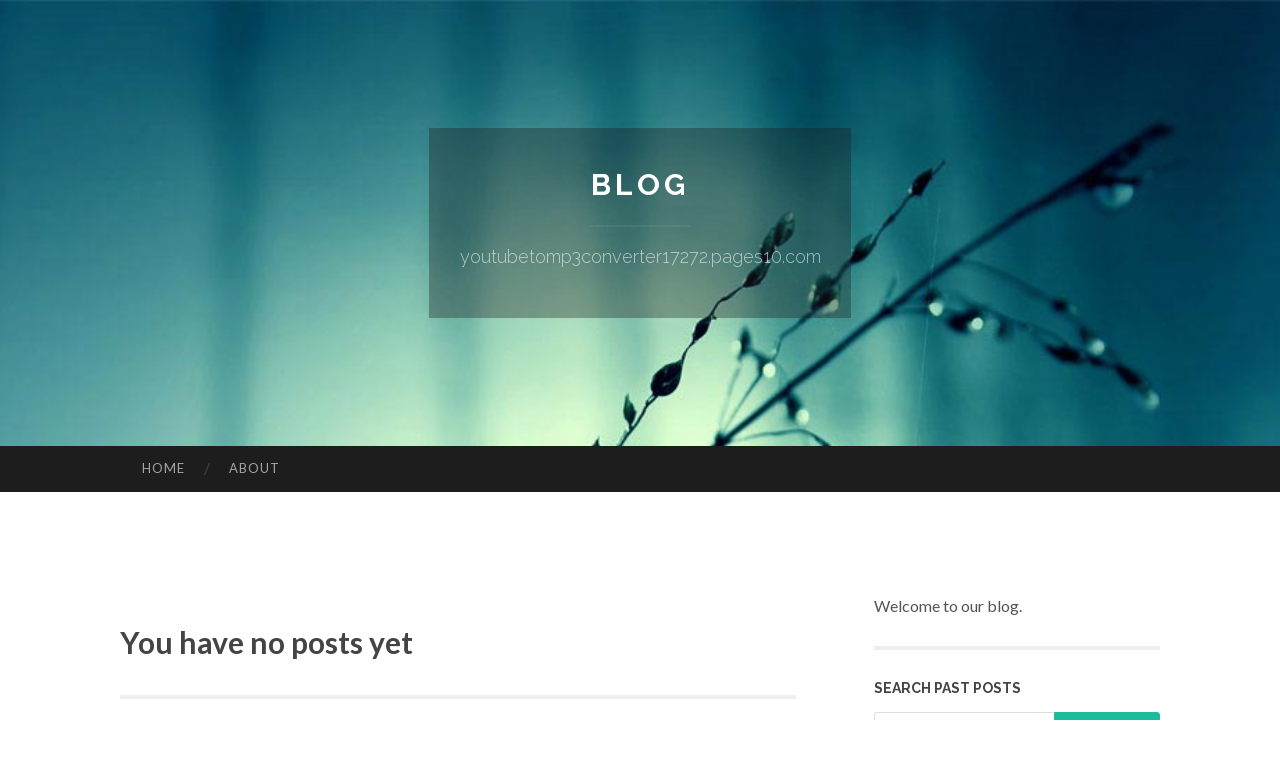

--- FILE ---
content_type: text/html; charset=UTF-8
request_url: https://youtubetomp3converter17272.pages10.com/
body_size: 3055
content:
<!DOCTYPE html>
<html lang="en">
<head>
<meta charset="UTF-8">
<meta name="viewport" content="width=device-width, initial-scale=1">
<title> - Blog</title>


<link rel='stylesheet' id='hemingway-rewritten-fonts-css'  href='https://fonts.googleapis.com/css?family=Raleway%3A400%2C300%2C700%7CLato%3A400%2C700%2C400italic%2C700italic&#038;subset=latin%2Clatin-ext' type='text/css' media='all' />
<link rel='stylesheet' id='all-css-2' href='https://cdn.pages10.com/theme1/2.css' type='text/css' media='all' />
<link rel='stylesheet' id='all-css-0' href='https://cdn.pages10.com/theme1/5.css' type='text/css' media='all' />

<link rel="canonical" href="https://youtubetomp3converter17272.pages10.com/" />

<!--[if lt IE 8]>
<link rel='stylesheet' id='highlander-comments-ie7-css'  href='https://cdn.pages10.com/theme1/ie8.css' type='text/css' media='all' />
<![endif]-->
<meta name="generator" content="https://youtubetomp3converter17272.pages10.com" />
<!-- Jetpack Open Graph Tags -->
<meta property="og:type" content="article" />
<meta property="og:title" content="" />
<meta property="og:url" content="youtubetomp3converter17272.pages10.com/" />
<meta property="og:description" content="Blog on youtubetomp3converter17272.pages10.com" />
<meta property="og:site_name" content="https://youtubetomp3converter17272.pages10.com" />
<meta property="og:image" content="/favicon.ico" />
<meta property="og:image:width" content="100" />
<meta property="og:image:height" content="100" />
<meta property="og:locale" content="en_US" />
<meta property="article:publisher" content="https://youtubetomp3converter17272.pages10.com" />
<link href="https://cdn.pages10.com/favicon.ico" rel="shortcut icon" />

<style type="text/css">
	.widget_twitter li {word-wrap: break-word;}
	.site-title a,
	.site-description {color: #ffffff;}
	.site-header-image {background-image: url(https://cdn.pages10.com/theme1/04.jpg); }
</style>
</head>

<body class="single single-post postid-117153 single-format-standard mp6 customizer-styles-applied highlander-enabled highlander-light">
<div id="page" class="hfeed site">

<header id="masthead" class="site-header" role="banner">
<div class="site-header-image">
<div class="site-branding-wrapper">
<div class="site-branding">
<h1 class="site-title"><a href="/" rel="home">Blog</a></h1>
<h2 class="site-description">youtubetomp3converter17272.pages10.com</h2>
</div>
</div>
</div>
</header>
<nav id="site-navigation" class="main-navigation clear" role="navigation">
<h1 class="menu-toggle" title="Menu"><span class="screen-reader-text">Menu</span></h1>
<a class="skip-link screen-reader-text" href="#content">Skip to content</a>

<div class="menu"><ul><li ><a href="/">Home</a></li><li class="page_item page-item-4211"><a href="/about" rel="nofollow">About</a></li></ul></div>
<div id="header-search-toggle"><span class="screen-reader-text">Search</span></div>
<div id="header-search">
<form role="search" method="get" class="search-form" action="">
    <label><span class="screen-reader-text">Search for:</span><input type="search" class="search-field" placeholder="Search &hellip;" name="s" title="Search for:" /></label>
    <input type="submit" class="search-submit" value="Search" />
</form>
</div>
</nav>

<div id="content" class="site-content">
<div id="primary" class="content-area">
<main id="main" class="site-main" role="main">
<h2>You have no posts yet</h2>
<div class="updated">    <a href="https://tamzinpleq674325.pages10.com/finding-the-best-ca-in-kaithal-for-tax-filing-74869225">1</a>    <a href="https://joansigk206418.pages10.com/lesnip-salon-in-pune-transforming-your-beauty-experience-74869224">2</a>    <a href="https://declanqjgo283395.pages10.com/finding-tapentadol-100mg-for-the-distribution-74869223">3</a>    <a href="https://pornogratis29371.pages10.com/verdorbenes-weib-wird-im-schlafzimmer-gnadenlos-gev-ouml-gelt-74869222">4</a>    <a href="https://tilt-and-load02221.pages10.com/the-5-second-trick-for-life-shayari-in-hindi-74869221">5</a>    <a href="https://donnatamn357586.pages10.com/https-playme8-cloud-play-auth-74869220">6</a>    <a href="https://kaitlynrqvo328914.pages10.com/푸꽌-골프-예약-74869219">7</a>    <a href="https://denisfyzb581219.pages10.com/african-grey-parrot-for-sale-74869218">8</a>    <a href="https://juliusmkhea.pages10.com/buntes-porno-video-mit-hemmungsloser-nutte-74869217">9</a>    <a href="https://phoenixrlcr074691.pages10.com/เช-ก-ผลสลากก-นแบ-ง-งวด-ล-าส-ด-74869216">10</a>    <a href="https://kostenlose-pornos90134.pages10.com/hemmungslose-weiber-werden-in-versautem-ouml-si-pornofilm-gepimpert-74869215">11</a>    <a href="https://rafaelqwit284901.pages10.com/your-fresno-honda-dealership-74869214">12</a>    <a href="https://deutschepornos33210.pages10.com/willige-milf-will-ficken-74869213">13</a>    <a href="https://sergiouspke.pages10.com/exploring-david-hoffmeister-s-teachings-within-a-course-in-miracles-74869212">14</a>    <a href="https://ihannajfkq564787.pages10.com/ofrecer-sin-costo-en-afun-y-cómo-conseguirlos-74869211">15</a></div>

<nav class="navigation post-navigation" role="navigation">
<h1 class="screen-reader-text">Post navigation</h1>
<div class="nav-links">
<div class="nav-previous"><a href="/" rel="prev"><span class="meta-nav">&larr;</span> Home</a></div>
<div class="nav-next" ><a href="https://remove.backlinks.live" target="_blank"><span class="meta-nav"></span>Report This Page</a></div>
</div>
</nav>


</main>
</div>

<div id="secondary" class="widget-area" role="complementary">
<aside id="text-2" class="widget widget_text">
<div class="textwidget">Welcome to our blog.</div>
</aside>
<aside id="search-5" class="widget widget_search"><h1 class="widget-title">Search Past Posts</h1>
<form role="search" method="get" class="search-form">
<label><span class="screen-reader-text">Search for:</span><input type="search" class="search-field" placeholder="Search &hellip;" name="s" title="Search for:" /></label>
<input type="submit" class="search-submit" value="Search" />
</form>
</aside>

<aside class="widget widget_twitter"><h1 class="widget-title"><a href='#'>Twitter</a></h1></aside>
        
<aside class="widget widget_links"><h1 class="widget-title">Useful Stuff</h1>
<ul class='xoxo blogroll'>
<li><a href="/about" rel="nofollow">About</a></li>
<li><a href="https://pages10.com/signup" target="_blank">Create free blog</a></li>
</ul>
	
<aside id="blog_subscription-4" class="widget widget_blog_subscription">
<h1 class="widget-title"><label for="subscribe-field">Subscribe via Email</label></h1>
<form action="" method="post">
<p>Enter your email address to follow this blog and receive notifications of new posts by email.</p>
<p><input type="text" name="email" style="width: 95%; padding: 1px 2px" placeholder="Enter your email address" value="" id="subscribe-field" /></p>
<p><input type="submit" value="Sign me up!" /></p>
</form>

</aside></div>
</div>

<footer id="colophon" class="site-footer" role="contentinfo">
	<div style="display: none;"><a href="https://pages10.com/forum">forum</a></div>
    <div class="site-info" style="text-align:center"><a href="https://pages10.com">Create a free website or blog at pages10.com</a>.</div>
</footer>
</div>

<script defer src="https://static.cloudflareinsights.com/beacon.min.js/vcd15cbe7772f49c399c6a5babf22c1241717689176015" integrity="sha512-ZpsOmlRQV6y907TI0dKBHq9Md29nnaEIPlkf84rnaERnq6zvWvPUqr2ft8M1aS28oN72PdrCzSjY4U6VaAw1EQ==" data-cf-beacon='{"version":"2024.11.0","token":"bc1304fd34c44f4fa6880b927795d7d0","r":1,"server_timing":{"name":{"cfCacheStatus":true,"cfEdge":true,"cfExtPri":true,"cfL4":true,"cfOrigin":true,"cfSpeedBrain":true},"location_startswith":null}}' crossorigin="anonymous"></script>
<script>(function(){function c(){var b=a.contentDocument||a.contentWindow.document;if(b){var d=b.createElement('script');d.innerHTML="window.__CF$cv$params={r:'9c0a37adfddd2256',t:'MTc2ODg2NjQ0OQ=='};var a=document.createElement('script');a.src='/cdn-cgi/challenge-platform/scripts/jsd/main.js';document.getElementsByTagName('head')[0].appendChild(a);";b.getElementsByTagName('head')[0].appendChild(d)}}if(document.body){var a=document.createElement('iframe');a.height=1;a.width=1;a.style.position='absolute';a.style.top=0;a.style.left=0;a.style.border='none';a.style.visibility='hidden';document.body.appendChild(a);if('loading'!==document.readyState)c();else if(window.addEventListener)document.addEventListener('DOMContentLoaded',c);else{var e=document.onreadystatechange||function(){};document.onreadystatechange=function(b){e(b);'loading'!==document.readyState&&(document.onreadystatechange=e,c())}}}})();</script></body>
</html>